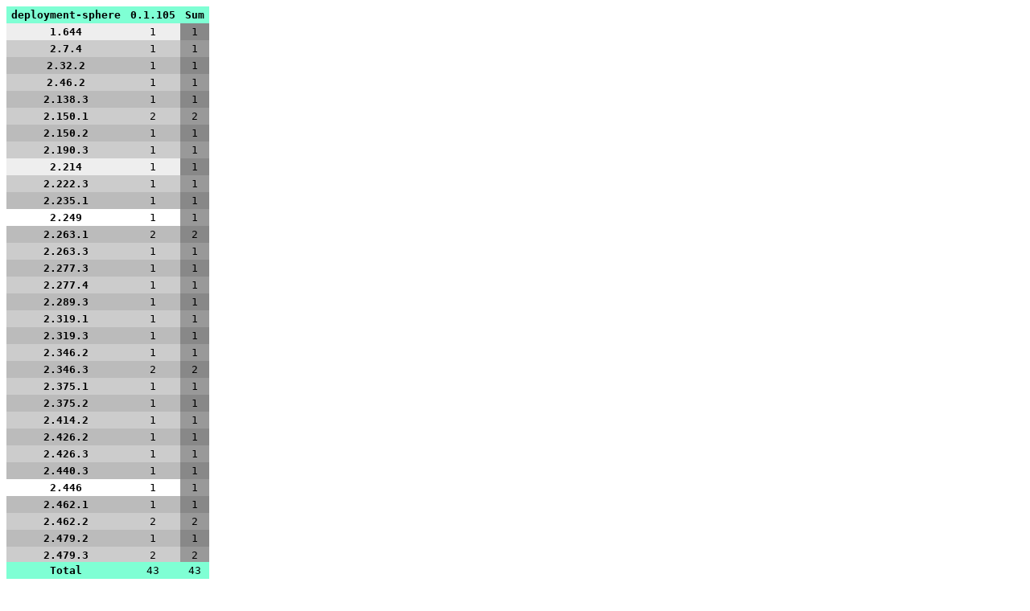

--- FILE ---
content_type: text/html
request_url: https://stats.jenkins.io/pluginversions/deployment-sphere.html
body_size: 434
content:
<html>
    <head>
        <title>Plugin and Core Version Matrix for the deployment-sphere Plugin</title>
        <link rel="stylesheet" type="text/css" href="pluginversions.css" />
        <script
          src="https://code.jquery.com/jquery-3.3.1.slim.min.js"
          integrity="sha256-3edrmyuQ0w65f8gfBsqowzjJe2iM6n0nKciPUp8y+7E="
          crossorigin="anonymous"></script>
        <script type="text/javascript" src="pluginversions.js"></script>
        <script type="text/javascript">
$(document).ready(function() {
    var versionData = {"0.1.105":{"2.492.3":2,"2.479.2":1,"2.150.1":2,"2.32.2":1,"2.426.3":1,"2.479.3":2,"2.249":1,"2.222.3":1,"2.150.2":1,"2.492.1":1,"2.375.2":1,"2.263.1":2,"2.346.3":2,"2.289.3":1,"2.319.1":1,"2.375.1":1,"2.277.3":1,"2.440.3":1,"2.319.3":1,"2.7.4":1,"2.277.4":1,"2.462.2":2,"2.263.3":1,"2.496":1,"2.446":1,"2.462.1":1,"2.138.3":1,"2.492.2":1,"2.426.2":1,"2.500":1,"2.190.3":1,"2.414.2":1,"2.214":1,"2.235.1":1,"1.644":1,"2.46.2":1,"2.346.2":1}};

    parseData(versionData, "deployment-sphere");
});
        </script>
    </head>
    <body>
        <table id="versionsContainer"></table>
    </body>
</html>


--- FILE ---
content_type: application/javascript
request_url: https://stats.jenkins.io/pluginversions/pluginversions.js
body_size: 834
content:

function parseData(versionData, name) {
    var pluginVersionsSet = new Set();

    var coreVersionsSet = new Set();

    var totalInstallsPerPluginVersion = new Map();

    var totalInstalls = 0

    for (var pluginVersion in versionData) {
        if (/^\d[\w.]*\w$/.test(pluginVersion)) {
            pluginVersionsSet.add(pluginVersion);
            if (!totalInstallsPerPluginVersion.has(pluginVersion)) {
                totalInstallsPerPluginVersion[pluginVersion] = 0;
            }
            for (var coreVersion in versionData[pluginVersion]) {
                if (/^[12][.]\d+(|[.]\d)$/.test(coreVersion)) {
                    coreVersionsSet.add(coreVersion);
                    totalInstalls += versionData[pluginVersion][coreVersion];
                    totalInstallsPerPluginVersion[pluginVersion] += versionData[pluginVersion][coreVersion];
                }
            }
        }
    }

    var collator = new Intl.Collator(undefined, {numeric: true, sensitivity: 'base'});

    var pluginVersions = Array.from(pluginVersionsSet);
    pluginVersions.sort(collator.compare);

    var coreVersions = Array.from(coreVersionsSet);
    coreVersions.sort(collator.compare);

    var thisCoreVersionOrOlderPerPluginVersion = {};

    // header row
    var row = $("<tr>");
    row.append($("<th>").html(name));
    for (let pluginVersion of pluginVersions) {
        row.append($("<th>").html(pluginVersion));
        thisCoreVersionOrOlderPerPluginVersion[pluginVersion] = 0;
    }
    row.append($("<th>").html("Sum"));
    var thead = $("<thead>");
    thead.appendTo('#versionsContainer');
    row.appendTo(thead);


    var thisCoreVersionOrOlder = 0;

    // value rows
    for (let coreVersion of coreVersions) {
        var row = $("<tr>");
        if (/^\d[.]\d+[.]\d$/.test(coreVersion)) {
            row.addClass('lts');
        }
        row.append($("<th>").html(coreVersion));
        var thisCoreVersion = 0;
        for (let pluginVersion of pluginVersions) {
            var cnt = versionData[pluginVersion][coreVersion];
            if (cnt == null) {
                cnt = 0;
            }
            thisCoreVersion += cnt;
            var title = pluginVersion + " on " + coreVersion + ": " + (cnt > 0 ? cnt + " installs (" + Math.round(cnt/totalInstalls*100) + "%) - " : "");
            title += Math.round((1-thisCoreVersionOrOlderPerPluginVersion[pluginVersion]/totalInstallsPerPluginVersion[pluginVersion])*100) + "% of " + pluginVersion + " installs are on this core version or newer";
            row.append($("<td>").attr("title", title).css("opacity", Math.max(0.1, cnt*100/totalInstalls)).html(cnt > 0 ? cnt: ""));

            thisCoreVersionOrOlderPerPluginVersion[pluginVersion] += cnt;
        }

        var title = coreVersion + " total: " + thisCoreVersion + " installs (" + Math.round(thisCoreVersion/totalInstalls*100) + "%)";
        title += " - " + Math.round((1-thisCoreVersionOrOlder/totalInstalls)*100) + "% of plugin installs are on this core version or newer";
        row.append($("<td>").addClass("subtotal").attr("title", title).html(thisCoreVersion));

        thisCoreVersionOrOlder += thisCoreVersion;

        row.appendTo('#versionsContainer');
    }

    // footer row
    var row = $("<tr>");
    row.append($("<th>").html("Total"));
    for (let pluginVersion of pluginVersions) {
        row.append($("<td>").html(totalInstallsPerPluginVersion[pluginVersion]));
    }
    row.append($("<td>").html(totalInstalls));
    var tfoot = $("<tfoot>");
    tfoot.appendTo('#versionsContainer');
    row.appendTo(tfoot);

}
